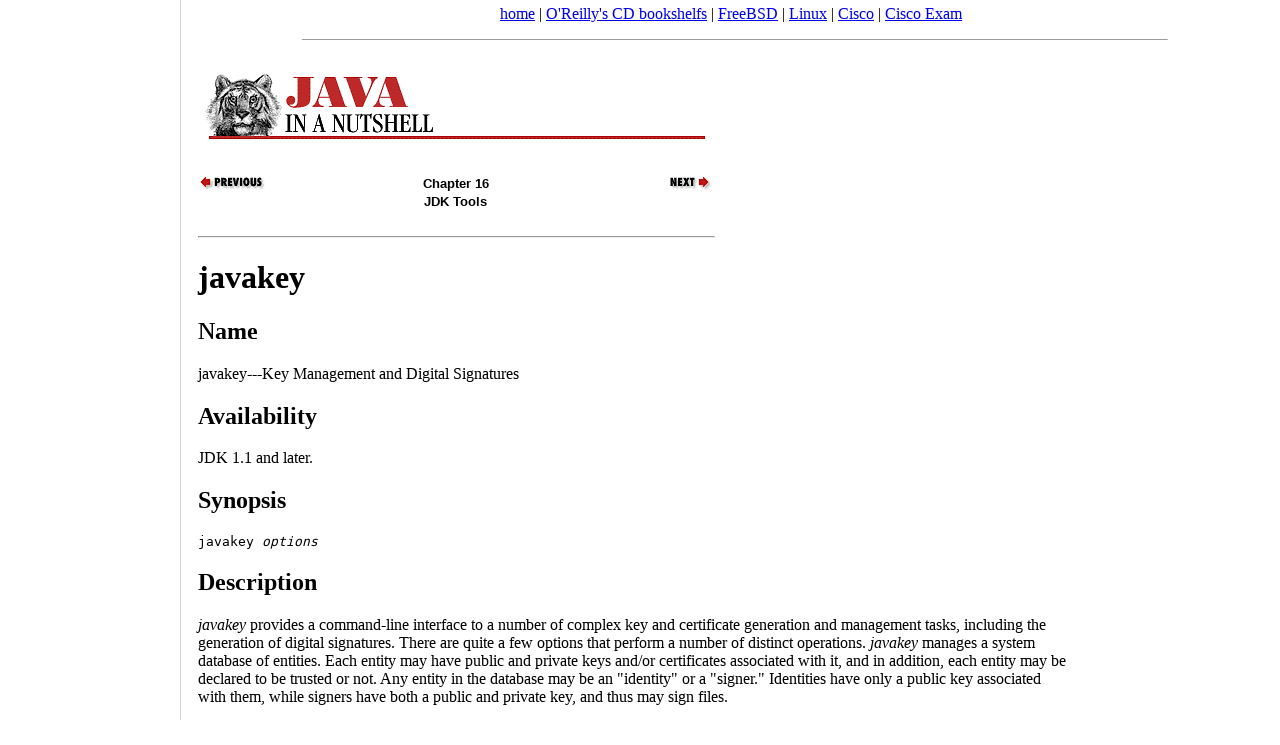

--- FILE ---
content_type: text/html; charset=koi8-r
request_url: https://docstore.mik.ua/orelly/java/javanut/ch16_07.htm
body_size: 4629
content:
<!DOCTYPE html>
<!DOCTYPE HTML PUBLIC "-//ORA//DTD CD HTML 3.2//EN">
<HTML>
<HEAD>
<TITLE>[Chapter 16] javakey</TITLE>
<META NAME="author" CONTENT="David Flanagan">
<META NAME="date" CONTENT="Thu Jul 31 16:04:22 1997">
<META NAME="form" CONTENT="html">
<META NAME="metadata" CONTENT="dublincore.0.1">
<META NAME="objecttype" CONTENT="book part">
<META NAME="otheragent" CONTENT="gmat dbtohtml">
<META NAME="publisher" CONTENT="O'Reilly &amp; Associates, Inc.">
<META NAME="source" CONTENT="SGML">
<META NAME="subject" CONTENT="Java">
<META NAME="title" CONTENT="Java in a Nutshell">
<META HTTP-EQUIV="Content-Script-Type" CONTENT="text/javascript">
<link rel="canonical" href="https://docstore.mik.ua/orelly/java/javanut/ch16_07.htm" />
<meta name="viewport" content="width=device-width, initial-scale=1.0, minimum-scale=0.5, user-scalable=yes" />
<meta name="HandheldFriendly" content="true" />
<script async src="//pagead2.googlesyndication.com/pagead/js/adsbygoogle.js"></script>
<script>
     (adsbygoogle = window.adsbygoogle || []).push({
          google_ad_client: "ca-pub-0321943928525350",
          enable_page_level_ads: true
     });
</script>
</head>
<body style="background-color:white;margin:0 0 0 190px;padding: 5px;">
<noindex>
<center>
<a href="/">home</a> |
<a href="//docstore.mik.ua/orelly/bookshelfs.html">O'Reilly's CD bookshelfs</a> |
<a href="//docstore.mik.ua/manuals/freebsd.html">FreeBSD</a> | 
<a href="//docstore.mik.ua/manuals/linux.html">Linux</a> | 
<a href="//docstore.mik.ua/univercd/cc/td/doc/product/">Cisco</a> |
<a href="https://ciscoexam.online">Cisco Exam</a>
&nbsp;
<br/>
</center>
</noindex>
<div style="position:fixed;width:165px;height:100%;justify-content:center;left:5px;bottom:0;border-right:1px solid lightgrey;padding:5px;" id="aleftblk">
<script async src="//pagead2.googlesyndication.com/pagead/js/adsbygoogle.js"></script>
<div style="position:absolute;top:50%;transform:translateY(-50%);" id="ablock1"></div></div>
<p id="blkadap1"></p>
<script type="text/javascript"><!--
if( window.innerWidth>800 && window.innerHeight>700 )
{
  document.getElementById('ablock1').innerHTML='<ins class="adsbygoogle" style="display:inline-block;width:160px;height:600px" data-ad-client="ca-pub-0321943928525350" data-ad-slot="5248352378"></ins>';
}
else
{
  document.getElementById('aleftblk').style.display='none';
  document.getElementById('ablock1').style.display='none';
  document.getElementsByTagName('body')[0].style.margin='0';
  document.getElementById('blkadap1').innerHTML='<ins class="adsbygoogle" style="display:block" data-ad-client="ca-pub-0321943928525350" data-ad-slot="3969618309" data-ad-format="auto"></ins>';
}
(adsbygoogle = window.adsbygoogle || []).push({});
//-->
</script>
<hr width=80% size=1><table border=0 width=100%><tr><td style="vertical-align: top;">


<DIV CLASS=htmlnav>
<H1><a href='index.htm'><IMG SRC="gifs/smbanner.gif"
     ALT="Java in a Nutshell" border=0></a></H1>
<table width=515 border=0 cellpadding=0 cellspacing=0>
<tr>
<td width=172 align=left valign=top><A HREF="ch16_06.htm"><IMG SRC="gifs/txtpreva.gif" ALT="Previous" border=0></A></td>
<td width=171 align=center valign=top><B><FONT FACE="ARIEL,HELVETICA,HELV,SANSERIF" SIZE="-1">Chapter 16<br>JDK Tools</FONT></B></TD>
<td width=172 align=right valign=top><A HREF="ch16_08.htm"><IMG SRC="gifs/txtnexta.gif" ALT="Next" border=0></A></td>
</tr>
</table>

&nbsp;
<hr align=left width=515>
</DIV>
<A NAME="CH16.JAVAKEY-1"></A>

<DIV CLASS=refnamediv>
<H1>javakey</H1>

<H2>Name</H2>

javakey---Key Management and Digital Signatures

</DIV>

<DIV CLASS=refsect1>
<h2 CLASS=refsect1><A CLASS="TITLE" NAME="JNUT2-CH-16-SECT-7.1">Availability</A></h2>

<P CLASS=para>
JDK 1.1 and later.

</DIV>

<DIV CLASS=refsect1>
<h2 CLASS=refsect1><A CLASS="TITLE" NAME="JNUT2-CH-16-SECT-7.2">Synopsis</A></h2>

<DIV CLASS=screen>
<P>
<PRE>
javakey <I CLASS=emphasis>options</I>
</PRE>
</DIV>

</DIV>

<DIV CLASS=refsect1>
<h2 CLASS=refsect1><A CLASS="TITLE" NAME="JNUT2-CH-16-SECT-7.3">Description</A></h2>

<P CLASS=para>
<A NAME="CH16.DIGITAL.SIGN1"></A><I CLASS=emphasis>javakey</I> provides a command-line interface to a number
of complex key and certificate generation and management
tasks, including the generation of digital signatures.
There are quite a few options that perform a number of
distinct operations.  <I CLASS=emphasis>javakey</I> manages a system
database of entities.  Each entity may have public and
private keys and/or certificates associated with it, and
in addition, each entity may be declared to be trusted or not.  Any
entity in the database may be an "identity" or a "signer."
Identities have only a public key associated with them,
while signers have both a public and private key, and thus
may sign files.

<P CLASS=para>
The different <I CLASS=emphasis>javakey</I> operations are specified with
the various options described below.

</DIV>

<DIV CLASS=refsect1>
<h2 CLASS=refsect1><A CLASS="TITLE" NAME="JNUT2-CH-16-SECT-7.4">Options</A></h2>

<DL CLASS=variablelist>
<DT CLASS=varlistentry><tt CLASS=literal>-c</tt> <I CLASS=emphasis>identity-name</I> <tt CLASS=literal>[true|false]</tt><br>
<DD>

<P CLASS=para>
Create.  Create and add a new identity to the database,
using the specified name.  If the identity name is followed
by <tt CLASS=literal>true</tt>, declare the identity to be trusted.
Otherwise make it untrusted.

<p>
<DT CLASS=varlistentry><tt CLASS=literal>-cs</tt> <I CLASS=emphasis>signer-name</I> <tt CLASS=literal>[true|false]</tt><br>
<DD>

<P CLASS=para>
Create signer.  Create and add a new signer entity to the
database, using the specified name.  If the name is followed
by <tt CLASS=literal>true</tt>, declare the signer to be trusted.
Otherwise make it untrusted.

<p>
<DT CLASS=varlistentry><tt CLASS=literal>-t</tt> <I CLASS=emphasis>entity-name</I> <tt CLASS=literal>true|false</tt><br>
<DD>

<P CLASS=para>
Assign trust.  Specify whether the named entity is trusted
(<tt CLASS=literal>true</tt>) or not (<tt CLASS=literal>false</tt>).

<p>
<DT CLASS=varlistentry><tt CLASS=literal>-l</tt><br>
<DD>

<P CLASS=para>
List.  List the names of all entities in the security database.

<p>
<DT CLASS=varlistentry><tt CLASS=literal>-ld</tt><br>
<DD>

<P CLASS=para>
List details.  List the names and other details about all
entities in the security database.

<p>
<DT CLASS=varlistentry><tt CLASS=literal>-li</tt> <I CLASS=emphasis>entity-name</I><br>
<DD>

<P CLASS=para>
List information.  List detailed information about the named
entity from the security database.

<p>
<DT CLASS=varlistentry><tt CLASS=literal>-r</tt> <I CLASS=emphasis>entity-name</I><br>
<DD>

<P CLASS=para>
Remove.  Remove the named entity from the security database.

<p>
<DT CLASS=varlistentry><tt CLASS=literal>-ik</tt> <I CLASS=emphasis>identity-name</I> <I CLASS=emphasis>keyfile</I><br>
<DD>

<P CLASS=para>
Import key.  Read a public key from the specified file and
associate it with the named identity.  The key must be in
X.509 format.

<p>
<DT CLASS=varlistentry><tt CLASS=literal>-ikp</tt> <I CLASS=emphasis>signer-name</I> <I CLASS=emphasis>pubkeyfile</I> <I CLASS=emphasis>privkeyfile</I><br>
<DD>

<P CLASS=para>
Import key pair.  Read the specified public key and private
key files and associate them with the named signer entity.
The keys must be in X.509 format.

<p>
<DT CLASS=varlistentry><tt CLASS=literal>-ic</tt> <I CLASS=emphasis>entity-name</I> <I CLASS=emphasis>certificate-file</I><br>
<DD>

<P CLASS=para>
Import certificate.  Read a certificate from the named
certificate file and associate it with the named entity.  If
the entity already has a public key, compare it to the key
in the certificate and issue a warning if they do not
match.  If the entity has not had a public key assigned,
use the public key from the certificate.

<p>
<DT CLASS=varlistentry><tt CLASS=literal>-ii</tt> <I CLASS=emphasis>entity-name</I><br>
<DD>

<P CLASS=para>
Import information.  This command allows you to enter
arbitrary textual information about an entity into the
database.

<p>
<DT CLASS=varlistentry><tt CLASS=literal>-gk</tt> <I CLASS=emphasis>signer algorithm size [pubfile [privfile]]</I><br>
<DD>

<P CLASS=para>
Generate key.  Generate a public and private key and
associate them with the named signer.  Use the specified
algorithm.  Currently, the only supported algorithm is
"DSA."  Generates keys of the specified number of bits, which
must be between 512 and 1024.  If <tt CLASS=literal>pubfile</tt> is
specified, write the public key to the specified file.  If
<tt CLASS=literal>privfile</tt> is specified, write the private key to the
specified file.

<p>
<DT CLASS=varlistentry><tt CLASS=literal>-g</tt> <I CLASS=emphasis>signer algorithm size [pubfile [privfile]]</I><br>
<DD>

<P CLASS=para>
A synonym for the <tt CLASS=literal>-gk</tt> command.

<p>
<DT CLASS=varlistentry><tt CLASS=literal>-gc</tt> <I CLASS=emphasis>directivefile</I><br>
<DD>

<P CLASS=para>
Generate certificate.  Generate a certificate according to
the parameters specified in the directive file.  The
directive file is a <tt CLASS=literal>Properties</tt> file that must
provide values for the following named properties:

<P>
<UL CLASS=itemizedlist>
<li CLASS=listitem><tt CLASS=literal>issuer.name</tt>.  The name of the entity issuing the certificate.

<P>
<li CLASS=listitem><tt CLASS=literal>issuer.cert</tt>.  The issuer's certificate number to be
used to sign the generated certificate (unless the
certificate will be self-signed.)

<P>
<li CLASS=listitem><tt CLASS=literal>subject.name</tt>.  The database name of the entity
that the certificate is being issued to.

<P>
<li CLASS=listitem><tt CLASS=literal>subject.real.name</tt>.  The real name of the entity that
the certificate is being issued to.

<P>
<li CLASS=listitem><tt CLASS=literal>subject.country</tt>.  The country that the subject
entity is in.

<P>
<li CLASS=listitem><tt CLASS=literal>subject.org</tt>.  The organization that the subject
entity is affiliated with.

<P>
<li CLASS=listitem><tt CLASS=literal>subject.org.unit</tt>.  A division within the subject's
organization.

<P>
<li CLASS=listitem><tt CLASS=literal>start.date</tt>.  The starting date (and time) of the certificate.

<P>
<li CLASS=listitem><tt CLASS=literal>end.date</tt>.  The ending date (and time) of the certificate.

<P>
<li CLASS=listitem><tt CLASS=literal>serial.number</tt>.  A serial number for the certificate.
This number must be unique among all certificates generated
by the issuer.

<P>
<li CLASS=listitem><tt CLASS=literal>out.file</tt>.  An optional filename that specifies what
file the certificate should be written to.

<P>
</UL>
<p>
<DT CLASS=varlistentry><tt CLASS=literal>-dc</tt> <I CLASS=emphasis>certfile</I><br>
<DD>

<P CLASS=para>
Display certificate.  Display the contents of the
certificate stored in <tt CLASS=literal>certfile</tt>.

<p>
<DT CLASS=varlistentry><tt CLASS=literal>-ec</tt> <I CLASS=emphasis>entity certificate-number file</I><br>
<DD>

<P CLASS=para>
Export certificate.  Output the numbered certificate of the
specified entity into the specified file.  Use the
<tt CLASS=literal>-li</tt> command to inspect the certificate numbers for a
given entity.

<p>
<DT CLASS=varlistentry><tt CLASS=literal>-ek</tt> <I CLASS=emphasis>entity pubfile [privfile]</I><br>
<DD>

<P CLASS=para>
Export key.  Output the public key of the specified entity
into the specified file.  If the entity is a signer, and the
<tt CLASS=literal>privfile</tt> is specified, additionally export the
private key of the entity to that file.

<p>
<DT CLASS=varlistentry><tt CLASS=literal>-gs</tt> <I CLASS=emphasis>directivefile jarfile</I><br>
<DD>

<P CLASS=para>
Generate signature.  Apply a digital signature to the
specified JAR file using the directives in the specified
directive file.  The directive file is a <tt CLASS=literal>Properties</tt>
file that must provide values for the following named properties:

<P>
<UL CLASS=itemizedlist>
<li CLASS=listitem><tt CLASS=literal>signer</tt>. The entity name of the signer.

<P>
<li CLASS=listitem><tt CLASS=literal>cert</tt>.  The certificate number to use for the
signature.

<P>
<li CLASS=listitem><tt CLASS=literal>chain</tt>.  The length of a chain of certificates to
include.  This is not currently supported; specify 0.

<P>
<li CLASS=listitem><tt CLASS=literal>signature.file</tt>.  The basename of the signature file
and signature block to be inserted into the JAR file.  It
must be 8 characters or less.  This name should not conflict
with any other digital signatures that may be inserted into
the JAR file.

<P>
<li CLASS=listitem><tt CLASS=literal>out.file</tt>.  This optional property specifies the name
that should be used for the signed JAR file that is
generated.

<P>
</UL>
</DL>
</DIV>

<DIV CLASS=refsect1>
<h2 CLASS=refsect1><A CLASS="TITLE" NAME="JNUT2-CH-16-SECT-7.5">See Also</A></h2>

<P CLASS=para>
<I CLASS=emphasis>jar</I>

</DIV>


<DIV CLASS=htmlnav>

<P>
<HR align=left width=515>
<table width=515 border=0 cellpadding=0 cellspacing=0>
<tr>
<td width=172 align=left valign=top><A HREF="ch16_06.htm"><IMG SRC="gifs/txtpreva.gif" ALT="Previous" border=0></A></td>
<td width=171 align=center valign=top><a href="index.htm"><img src='gifs/txthome.gif' border=0 alt='Home'></a></td>
<td width=172 align=right valign=top><A HREF="ch16_08.htm"><IMG SRC="gifs/txtnexta.gif" ALT="Next" border=0></A></td>
</tr>
<tr>
<td width=172 align=left valign=top>javah</td>
<td width=171 align=center valign=top><a href="index/idx_0.htm"><img src='gifs/index.gif' alt='Book Index' border=0></a></td>
<td width=172 align=right valign=top>javap</td>
</tr>
</table>
<hr align=left width=515>

<IMG SRC="gifs/smnavbar.gif" USEMAP="#map" BORDER=0> 
<MAP NAME="map"> 
<AREA SHAPE=RECT COORDS="0,0,108,15" HREF="../javanut/index.htm"
alt="Java in a Nutshell"> 
<AREA SHAPE=RECT COORDS="109,0,200,15" HREF="../langref/index.htm" 
alt="Java Language Reference"> 
<AREA SHAPE=RECT COORDS="203,0,290,15" HREF="../awt/index.htm" 
alt="Java AWT"> 
<AREA SHAPE=RECT COORDS="291,0,419,15" HREF="../fclass/index.htm" 
alt="Java Fundamental Classes"> 
<AREA SHAPE=RECT COORDS="421,0,514,15" HREF="../exp/index.htm" 
alt="Exploring Java"> 
</MAP>
</DIV>

</td><td style="vertical-align: top; text-align: right; width: 200px;">
<br><br><br><br><br><br>
<script async src="https://pagead2.googlesyndication.com/pagead/js/adsbygoogle.js"></script>
<!-- 160x600, docstore-rightside -->
<ins class="adsbygoogle"
     style="display:inline-block;width:160px;height:600px"
     data-ad-client="ca-pub-0321943928525350"
     data-ad-slot="0404752187"></ins>
<script>
     (adsbygoogle = window.adsbygoogle || []).push({});
</script>
</td></tr></table>
<!-- ********************* FOOTER ********************** -->
<noindex>
<br>


<center>

<br>

<script async src="//pagead2.googlesyndication.com/pagead/js/adsbygoogle.js"></script>
<!-- o-footer adaptiv -->
<ins class="adsbygoogle"
     style="display:block"
     data-ad-client="ca-pub-0321943928525350"
     data-ad-slot="3969618309"
     data-ad-format="auto"></ins>
<script>
(adsbygoogle = window.adsbygoogle || []).push({});

function addLink() {
    var body_element = document.getElementsByTagName('body')[0];
    var selection;
    selection = window.getSelection();
    var pagelink = " docstore.mik.ua" + window.location.pathname; 
    var copytext = selection + pagelink;
    var newdiv = document.createElement('div');
    newdiv.style.position='absolute';
    newdiv.style.left='-99999px';
    body_element.appendChild(newdiv);
    newdiv.innerHTML = copytext;
    selection.selectAllChildren(newdiv);
    window.setTimeout(function() {
      body_element.removeChild(newdiv);
    },0);
}
document.oncopy = addLink;

</script>

</center>


<br>
<hr size=1>


<script type="text/javascript" src="https://apis.google.com/js/plusone.js"></script></BODY>
</HTML>


--- FILE ---
content_type: text/html; charset=utf-8
request_url: https://www.google.com/recaptcha/api2/aframe
body_size: 267
content:
<!DOCTYPE HTML><html><head><meta http-equiv="content-type" content="text/html; charset=UTF-8"></head><body><script nonce="4NVVl2nX9b_T7YbMcaECqg">/** Anti-fraud and anti-abuse applications only. See google.com/recaptcha */ try{var clients={'sodar':'https://pagead2.googlesyndication.com/pagead/sodar?'};window.addEventListener("message",function(a){try{if(a.source===window.parent){var b=JSON.parse(a.data);var c=clients[b['id']];if(c){var d=document.createElement('img');d.src=c+b['params']+'&rc='+(localStorage.getItem("rc::a")?sessionStorage.getItem("rc::b"):"");window.document.body.appendChild(d);sessionStorage.setItem("rc::e",parseInt(sessionStorage.getItem("rc::e")||0)+1);localStorage.setItem("rc::h",'1769454130063');}}}catch(b){}});window.parent.postMessage("_grecaptcha_ready", "*");}catch(b){}</script></body></html>